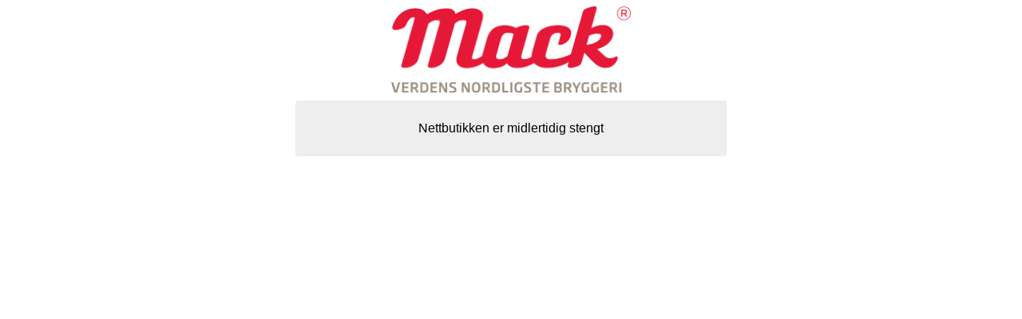

--- FILE ---
content_type: text/html; charset=utf-8
request_url: https://nettbutikk.mack.no/products/vider-jordbar-og-lime-05l
body_size: 132
content:
<img src="/users/macknettbutikk_mystore_no/logo/Header03.14.208.png" style="max-width: 300px; display: block; margin: 0 auto;">    <div style="border-radius: 3px; background: #eee;padding: 10px 20px;width: 500px;margin: 0 auto;text-align: center;margin-top: 10px;font-family: sans-serif;">
        <p>
            Nettbutikken er midlertidig stengt        </p>
    </div>
    